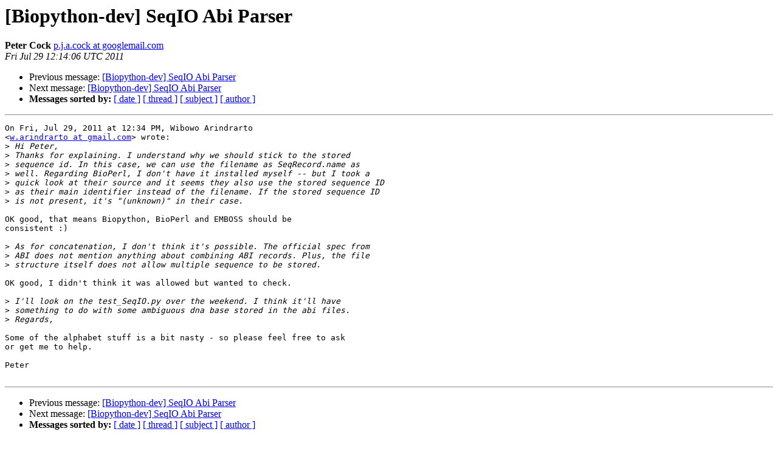

--- FILE ---
content_type: text/html
request_url: https://mailman.open-bio.org/pipermail/biopython-dev/2011-July/018249.html
body_size: 1530
content:
<!DOCTYPE HTML PUBLIC "-//W3C//DTD HTML 4.01 Transitional//EN">
<HTML>
 <HEAD>
   <TITLE> [Biopython-dev] SeqIO Abi Parser
   </TITLE>
   <LINK REL="Index" HREF="index.html" >
   <LINK REL="made" HREF="mailto:biopython-dev%40lists.open-bio.org?Subject=Re:%20Re%3A%20%5BBiopython-dev%5D%20SeqIO%20Abi%20Parser&In-Reply-To=%3CCAKVJ-_7xNgb5xUX6VTZcWoakkUXOkUKv93KOs5NYYEOCTQgkuQ%40mail.gmail.com%3E">
   <META NAME="robots" CONTENT="index,nofollow">
   <style type="text/css">
       pre {
           white-space: pre-wrap;       /* css-2.1, curent FF, Opera, Safari */
           }
   </style>
   <META http-equiv="Content-Type" content="text/html; charset=us-ascii">
   <LINK REL="Previous"  HREF="018248.html">
   <LINK REL="Next"  HREF="018250.html">
 </HEAD>
 <BODY BGCOLOR="#ffffff">
   <H1>[Biopython-dev] SeqIO Abi Parser</H1>
    <B>Peter Cock</B> 
    <A HREF="mailto:biopython-dev%40lists.open-bio.org?Subject=Re:%20Re%3A%20%5BBiopython-dev%5D%20SeqIO%20Abi%20Parser&In-Reply-To=%3CCAKVJ-_7xNgb5xUX6VTZcWoakkUXOkUKv93KOs5NYYEOCTQgkuQ%40mail.gmail.com%3E"
       TITLE="[Biopython-dev] SeqIO Abi Parser">p.j.a.cock at googlemail.com
       </A><BR>
    <I>Fri Jul 29 12:14:06 UTC 2011</I>
    <P><UL>
        <LI>Previous message: <A HREF="018248.html">[Biopython-dev] SeqIO Abi Parser
</A></li>
        <LI>Next message: <A HREF="018250.html">[Biopython-dev] SeqIO Abi Parser
</A></li>
         <LI> <B>Messages sorted by:</B> 
              <a href="date.html#18249">[ date ]</a>
              <a href="thread.html#18249">[ thread ]</a>
              <a href="subject.html#18249">[ subject ]</a>
              <a href="author.html#18249">[ author ]</a>
         </LI>
       </UL>
    <HR>  
<!--beginarticle-->
<PRE>On Fri, Jul 29, 2011 at 12:34 PM, Wibowo Arindrarto
&lt;<A HREF="http://lists.open-bio.org/mailman/listinfo/biopython-dev">w.arindrarto at gmail.com</A>&gt; wrote:
&gt;<i> Hi Peter,
</I>&gt;<i> Thanks for explaining. I understand why we should stick to the stored
</I>&gt;<i> sequence id. In this case, we can use the filename as SeqRecord.name as
</I>&gt;<i> well. Regarding BioPerl, I don't have it installed myself -- but I took a
</I>&gt;<i> quick look at their source and it seems they also use the stored sequence ID
</I>&gt;<i> as their main identifier instead of the filename. If the stored sequence ID
</I>&gt;<i> is not present, it's &quot;(unknown)&quot; in their case.
</I>
OK good, that means Biopython, BioPerl and EMBOSS should be
consistent :)

&gt;<i> As for concatenation, I don't think it's possible. The official spec from
</I>&gt;<i> ABI does not mention anything about combining ABI records. Plus, the file
</I>&gt;<i> structure itself does not allow multiple sequence to be stored.
</I>
OK good, I didn't think it was allowed but wanted to check.

&gt;<i> I'll look on the test_SeqIO.py over the weekend. I think it'll have
</I>&gt;<i> something to do with some ambiguous dna base stored in the abi files.
</I>&gt;<i> Regards,
</I>
Some of the alphabet stuff is a bit nasty - so please feel free to ask
or get me to help.

Peter

</PRE>

<!--endarticle-->
    <HR>
    <P><UL>
        <!--threads-->
	<LI>Previous message: <A HREF="018248.html">[Biopython-dev] SeqIO Abi Parser
</A></li>
	<LI>Next message: <A HREF="018250.html">[Biopython-dev] SeqIO Abi Parser
</A></li>
         <LI> <B>Messages sorted by:</B> 
              <a href="date.html#18249">[ date ]</a>
              <a href="thread.html#18249">[ thread ]</a>
              <a href="subject.html#18249">[ subject ]</a>
              <a href="author.html#18249">[ author ]</a>
         </LI>
       </UL>

<hr>
<a href="http://lists.open-bio.org/mailman/listinfo/biopython-dev">More information about the Biopython-dev
mailing list</a><br>
</body></html>
